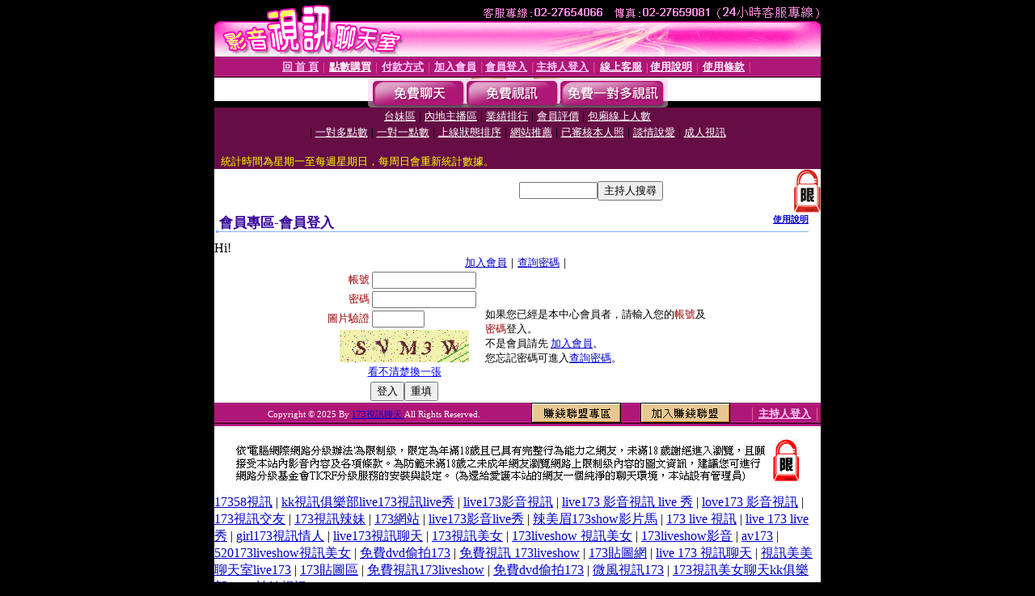

--- FILE ---
content_type: text/html; charset=Big5
request_url: http://173-4.c906.com/V4/?AID=224664&FID=1434676&WEBID=AVSHOW
body_size: 395
content:
<script>alert('請先登入會員才能進入主播包廂')</script><script>location.href = '/index.phtml?PUT=up_logon&FID=1434676';</script><form method='POST' action='https://fe454.com/GO/' name='forms' id='SSLforms'>
<input type='hidden' name='CONNECT_ID' value=''>
<input type='hidden' name='FID' value='1434676'>
<input type='hidden' name='SID' value='ahkds41rbgfleuqtmp1uvjahgp5cfues'>
<input type='hidden' name='AID' value='224664'>
<input type='hidden' name='LTYPE' value='U'>
<input type='hidden' name='WURL' value='http://173-4.c906.com'>
</FORM><script Language='JavaScript'>document.getElementById('SSLforms').submit();self.window.focus();</script>